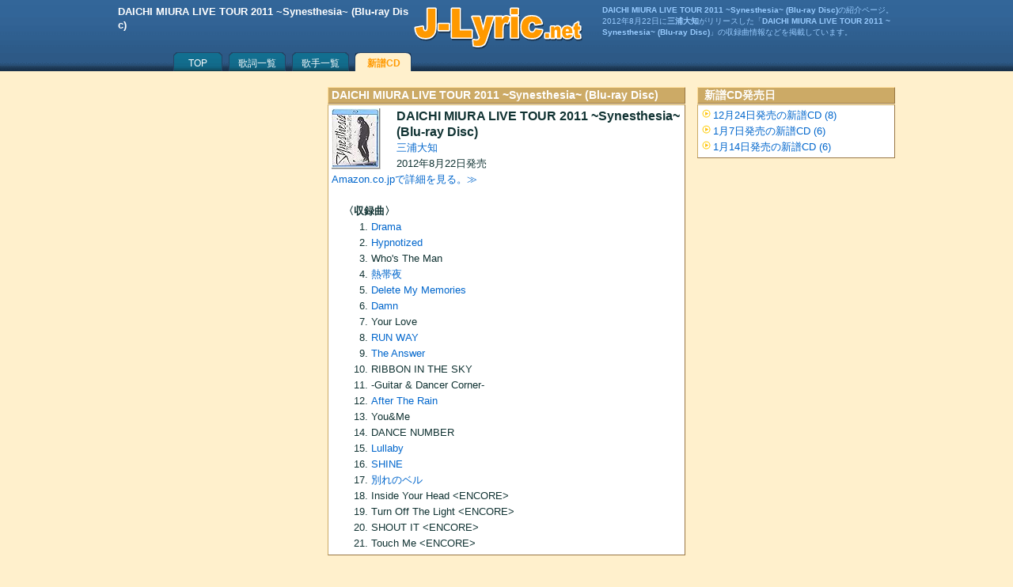

--- FILE ---
content_type: text/html; charset=UTF-8
request_url: https://j-lyric.net/cd/zB008DCV0H4/
body_size: 2630
content:
<!DOCTYPE html>
<html lang="ja">
<head>
<meta http-equiv="Content-Type" content="text/html; charset=utf-8">
<title>DAICHI MIURA LIVE TOUR 2011 ~Synesthesia~ (Blu-ray Disc)</title>
<meta name="description" content="DAICHI MIURA LIVE TOUR 2011 ~Synesthesia~ (Blu-ray Disc)の紹介ページ。2012年8月22日に三浦大知がリリースした「DAICHI MIURA LIVE TOUR 2011 ~Synesthesia~ (Blu-ray Disc)」の収録曲情報などを掲載しています。">
<meta name="keywords" content="歌詞検索,歌詞,検索,無料,JPOP,演歌,歌謡曲,アニメ主題歌,ドラマ主題歌,映画主題歌" />
<meta http-equiv="Content-Style-Type" content="text/css">
<meta http-equiv="Content-Script-Type" content="text/javascript">
<link rel="stylesheet" href="/template/54/index.css" type="text/css">
<link rel="shortcut icon" href="/j-lyric.ico">
<script type='text/javascript'>
<!--
// Cookie 設定
function fncSetCookie(name,value){
 d = new Date();
 d.setTime(d.getTime() + 24*60*60*1000*30);
 document.cookie = name + '=' + escape(value) + ';expires=' + d.toGMTString() + ';path=/';
}
// Cookie 取得
function fncGetCookie(name){
 var search = name + '=';
 if (document.cookie.length>0) {
  offset = document.cookie.indexOf(search);
  if (offset != -1){
   offset += search.length;
   end = document.cookie.indexOf(';',offset);
   if(end == -1) end = document.cookie.length;
   return unescape(document.cookie.substring(offset,end));
  }
 }
 return null;
}
-->
</script><meta name="viewport" content="width=device-width, initial-scale=1.0">

<meta name="verify-v1" content="n4WEBTi69IG455nxigvQocW2wzLIDbLTWsw0s7+iFt4=" />
<meta name="msvalidate.01" content="5453B339EF2F9064BE37788F81DEEA5B">
</head>
<body>

<script async src="//pagead2.googlesyndication.com/pagead/js/adsbygoogle.js"></script>
<script>
(adsbygoogle = window.adsbygoogle || []).push({
google_ad_client: "ca-pub-4888448476575673",
enable_page_level_ads: true
});
</script>

<script type="text/javascript">
var gaJsHost = (("https:" == document.location.protocol) ? "https://ssl." : "http://www.");
document.write(unescape("%3Cscript src='" + gaJsHost + "google-analytics.com/ga.js' type='text/javascript'%3E%3C/script%3E"));
</script>
<script type="text/javascript">
try {
var pageTracker = _gat._getTracker("UA-9612590-1");
pageTracker._trackPageview();
} catch(err) {}</script>

<div id='captionBand'>
<div id='titleBand'>
 <div class='title'>
<div class='left'>
<h1>DAICHI MIURA LIVE TOUR 2011 ~Synesthesia~ (Blu-ray Disc)</h1>
</div>
<a class='center' href='/' title='歌詞検索J-Lyric.net'></a>
<div class='right'>
<p>
<strong>DAICHI MIURA LIVE TOUR 2011 ~Synesthesia~ (Blu-ray Disc)</strong>の紹介ページ。<br />2012年8月22日に<strong>三浦大知</strong>がリリースした「<strong>DAICHI MIURA LIVE TOUR 2011 ~Synesthesia~ (Blu-ray Disc)</strong>」の収録曲情報などを掲載しています。</p>
</div>
</div></div>
<div id='menuBand'>
 
<a class='menu_1a' href='/'>TOP</a>
<a class='menu_2a' href='/lyric/p1.html'>歌詞一覧</a>
<a class='menu_2a' href='/artist/p1.html'>歌手一覧</a>
<a class='menu_2b' href='/cd/'>新譜CD</a>

</div>
</div>

<div id='base'>

 
 <div id='bodyBand'>
<div id='container'>
 <div id='mainBlock'>

<div id='topNewRelease'>
<div class='caption'><h2 style='background:none;padding-left:4px;'>DAICHI MIURA LIVE TOUR 2011 ~Synesthesia~ (Blu-ray Disc)</h2></div>
<div class='body'>
<div class='image'>
<img class='cdimage' src='https://images-na.ssl-images-amazon.com/images/P/B008DCV0H4.09.THUMBZZZ' alt='DAICHI MIURA LIVE TOUR 2011 ~Synesthesia~ (Blu-ray Disc)'/>
</div>
<h3 style='font-size:medium;'>DAICHI MIURA LIVE TOUR 2011 ~Synesthesia~ (Blu-ray Disc)</h3>
<div class='status'>
<a href='/artist/a013f1a/'>三浦大知</a><br />
2012年8月22日発売<br />
<a href='https://www.amazon.co.jp/exec/obidos/redirect?path=ASIN/B008DCV0H4&link_code=as2&camp=247&creative=1211&tag=j-lyric-22'>Amazon.co.jpで詳細を見る。≫</a><br />
<br clear='all' />
</div>
<div class='tracks'>
<h3>〈収録曲〉</h3>
<ol style='margin-left:35px;'>
<li>
<a href='/artist/a013f1a/l0239e2.html'>Drama</a>
</li>
<li>
<a href='/artist/a013f1a/l01b612.html'>Hypnotized</a>
</li>
<li>
Who's The Man
</li>
<li>
<a href='/artist/a013f1a/l025cce.html'>熱帯夜</a>
</li>
<li>
<a href='/artist/a013f1a/l017bd8.html'>Delete My Memories</a>
</li>
<li>
<a href='/artist/a013f1a/l018caa.html'>Damn</a>
</li>
<li>
Your Love
</li>
<li>
<a href='/artist/a013f1a/l027081.html'>RUN WAY</a>
</li>
<li>
<a href='/artist/a013f1a/l02218a.html'>The Answer</a>
</li>
<li>
RIBBON IN THE SKY
</li>
<li>
-Guitar &amp; Dancer Corner-
</li>
<li>
<a href='/artist/a013f1a/l026040.html'>After The Rain</a>
</li>
<li>
You&amp;Me
</li>
<li>
DANCE NUMBER
</li>
<li>
<a href='/artist/a013f1a/l023a2a.html'>Lullaby</a>
</li>
<li>
<a href='/artist/a013f1a/l01b613.html'>SHINE</a>
</li>
<li>
<a href='/artist/a013f1a/l026041.html'>別れのベル</a>
</li>
<li>
Inside Your Head &lt;ENCORE&gt;
</li>
<li>
Turn Off The Light &lt;ENCORE&gt;
</li>
<li>
SHOUT IT &lt;ENCORE&gt;
</li>
<li>
Touch Me &lt;ENCORE&gt;
</li>
</ol>
</div>
</div>
</div>


<br clear="both">
<div style="margin:25px auto;clear:both;">

<script async src="//pagead2.googlesyndication.com/pagead/js/adsbygoogle.js"></script>
<!-- Auto1 -->
<ins class="adsbygoogle"
     style="display:block"
     data-ad-client="ca-pub-4888448476575673"
     data-ad-slot="4855202290"
     data-ad-format="auto"></ins>
<script>
(adsbygoogle = window.adsbygoogle || []).push({});
</script>

</div>


 </div>
 <div id='rightBlock'>

<div id='side1'>
<div class='content'>
<div class='caption'><h2>新譜CD発売日</h2></div>
<div class='body'>

<a class='arrow_2'  href='/cd/d20251224/'>12月24日発売の新譜CD (8)</a>
<a class='arrow_2'  href='/cd/d20260107/'>1月7日発売の新譜CD (6)</a>
<a class='arrow_2'  href='/cd/d20260114/'>1月14日発売の新譜CD (6)</a>

</div>
</div>
</div>


 </div>
</div>
<div id='leftBlock'>
 

<div style="margin:15px auto;">

<script async src="//pagead2.googlesyndication.com/pagead/js/adsbygoogle.js"></script>
<!-- Auto1 -->
<ins class="adsbygoogle"
     style="display:block"
     data-ad-client="ca-pub-4888448476575673"
     data-ad-slot="4855202290"
     data-ad-format="auto"></ins>
<script>
(adsbygoogle = window.adsbygoogle || []).push({});
</script>

</div>


</div>
 </div>

</div>
<div style='clear:both;height:10px;'></div>
<div id='bottomBand'>
 <p style='margin-top:10px;'>
<a href='/info/e375.html'>歌詞の検索方法</a>｜
<a href='/info/e374.html'>利用規約</a>｜
<a href='/info/e373.html'>歌詞検索J-Lyric.net について</a>
<br />
Copyright (c) 2006-2026 J-Lyric.net
</p></div>

</body>
</html>


--- FILE ---
content_type: text/html; charset=utf-8
request_url: https://www.google.com/recaptcha/api2/aframe
body_size: 266
content:
<!DOCTYPE HTML><html><head><meta http-equiv="content-type" content="text/html; charset=UTF-8"></head><body><script nonce="g-JyAThxhvFvx8F9_iCxnw">/** Anti-fraud and anti-abuse applications only. See google.com/recaptcha */ try{var clients={'sodar':'https://pagead2.googlesyndication.com/pagead/sodar?'};window.addEventListener("message",function(a){try{if(a.source===window.parent){var b=JSON.parse(a.data);var c=clients[b['id']];if(c){var d=document.createElement('img');d.src=c+b['params']+'&rc='+(localStorage.getItem("rc::a")?sessionStorage.getItem("rc::b"):"");window.document.body.appendChild(d);sessionStorage.setItem("rc::e",parseInt(sessionStorage.getItem("rc::e")||0)+1);localStorage.setItem("rc::h",'1768875348144');}}}catch(b){}});window.parent.postMessage("_grecaptcha_ready", "*");}catch(b){}</script></body></html>